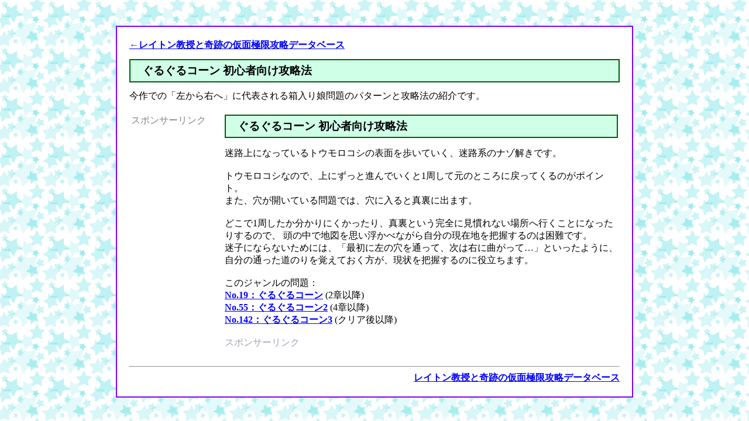

--- FILE ---
content_type: text/html
request_url: https://layton.kyokugen.net/layton_3ds_howto4.html
body_size: 1808
content:
<html>
<HEAD>
<TITLE>ぐるぐるコーン 初心者向け攻略法 [レイトン教授と奇跡の仮面]</TITLE>
<link rel="start index contents" href="http://layton.kyokugen.net">
<meta http-equiv="Content-Type" content="text/html; charset=Shift_JIS">
<link rel="stylesheet" href="layton_story.css" type="text/css" title="Default">
</HEAD>
<BODY>
<center><!-- MB start -->
<!-- PubMatic ad tag (Javascript) : 極限DB_ROS_728x90 | http://kyokugen.info/ | 728 x 90 Leaderboard -->
<script type="text/javascript">
var pubId=47324;
var siteId=47325;
var kadId=83504;
var kadwidth=728;
var kadheight=90;
var kadtype=1;
</script>
<script type="text/javascript" src="http://ads.pubmatic.com/AdServer/js/showad.js">
</script>
<!-- MB end --><br><br></center>
<BASEFONT FACE=MS UI Gothic SIZE=2>
<CENTER><TABLE BORDER=0 CELLSPACING=1 BGCOLOR=#8000FF>	
<TR><TD>
<TABLE font=arial BORDER=0 CELLSPACING=20 bgcolor=#FFFFFF width=880>
<TR><TD>
<a href=http://layton.kyokugen.net>←レイトン教授と奇跡の仮面極限攻略データベース</a><br>

<h1>ぐるぐるコーン 初心者向け攻略法</h1>
今作での「左から右へ」に代表される箱入り娘問題のパターンと攻略法の紹介です。<br>
<br>
<table><tr valign=top><td width=170>
<font color=#808080>スポンサーリンク</font><br>

<script type="text/javascript"><!--
google_ad_client = "pub-4105830399474686";
/* レイトン_横SS */
google_ad_slot = "7013891008";
google_ad_width = 160;
google_ad_height = 600;
//-->
</script>
<script type="text/javascript"
src="http://pagead2.googlesyndication.com/pagead/show_ads.js">
</script><br>


</td>
<TD width=730>

<!--上部削除-->


<h2>ぐるぐるコーン 初心者向け攻略法</h2>
迷路上になっているトウモロコシの表面を歩いていく、迷路系のナゾ解きです。<br>
<br>
トウモロコシなので、上にずっと進んでいくと1周して元のところに戻ってくるのがポイント。<br>
また、穴が開いている問題では、穴に入ると真裏に出ます。<br>
<br>
どこで1周したか分かりにくかったり、真裏という完全に見慣れない場所へ行くことになったりするので、
頭の中で地図を思い浮かべながら自分の現在地を把握するのは困難です。<br>
迷子にならないためには、「最初に左の穴を通って、次は右に曲がって…」といったように、<br>
自分の通った道のりを覚えておく方が、現状を把握するのに役立ちます。<br>
<br>
このジャンルの問題：<br>
<a href=layton_3ds_nazo2.html#9>No.19：ぐるぐるコーン</a> (2章以降)<br>
<a href=layton_3ds_nazo6.html#5>No.55：ぐるぐるコーン2</a> (4章以降)<br>
<a href=layton_3ds_nazo15.html#2>No.142：ぐるぐるコーン3</a> (クリア後以降)<br>


<br>
<font color=#A0A0B0>スポンサーリンク</font><br>
<script type="text/javascript"><!--
google_ad_client = "pub-4105830399474686";
/* レイトン_下部縦長 */
google_ad_slot = "3070389496";
google_ad_width = 336;
google_ad_height = 280;
//-->
</script>
<script type="text/javascript"
src="http://pagead2.googlesyndication.com/pagead/show_ads.js">
</script>

&nbsp;
&nbsp;

<!--delete-->


</TD></tr></table>

<hr>
<div align=right>
<a href=http://layton.kyokugen.net>レイトン教授と奇跡の仮面極限攻略データベース</a><br>
</div>
</td></tr></table>
</td></tr></table>
<!--remortlog old-->
<!--Access Analyze start-->
<script type="text/javascript">
var gaJsHost = (("https:" == document.location.protocol) ? "https://ssl." : "http://www.");
document.write(unescape("%3Cscript src='" + gaJsHost + "google-analytics.com/ga.js' type='text/javascript'%3E%3C/script%3E"));
</script>
<script type="text/javascript">
var pageTracker = _gat._getTracker("UA-3978970-1");
pageTracker._initData();
pageTracker._trackPageview();
</script>
<!--Access Analyze end-->

</body></html>

--- FILE ---
content_type: text/css
request_url: https://layton.kyokugen.net/layton_story.css
body_size: 525
content:
body{background-color: #FFF;background-image:url(img/8.gif)}

A:LINK{color:#0000FF;background-color: #FFF;font-weight:bold}
A:VISITED{color:#8000FF;background-color: #FFF;font-weight:bold}
A:ACTIVE{color:#FF0000;background-color: #FFF;font-weight:bold}
A:HOVER{color:#FF0000; background-color:#AFD;font-weight:bold} 

.b1{color:#FF0080;font-weight:bold}
.b2{color:#8000FF;font-weight:bold;font-size:14px}
.b3{color:#00A080;font-weight:bold;font-size:12px}
.b4{color:#704000;font-weight:bold}
.b5{color:#A0A0A0;font-weight:bold;font-size:12px}
.b6{color:#A0A080;font-weight:bold;font-size:12px}
.b7{background:#FFFFFF;text-decoration:underline}
H4{
	COLOR:#000000;
	background-color:#FFD0E8;
	font-weight:bold;
	border-style:solid;
	border-color:#000000;
	border-width:1px 1px 1px 1px ;
	padding:5px 5px 5px 20px;
	font-size:1.2em;
	}
H3{
	COLOR:#000000;
	background-color:#FFD0E8;
	font-weight:bold;
	border-style:solid;
	border-color:#000000;
	border-width:1px 1px 1px 1px ;
	padding:5px 5px 5px 20px;
	font-size:1.2em;
	}
H2{
	COLOR:#000000;
	background-color:#D0FFE8;
	font-weight:bold;
	border-style:solid;
	border-color:#006000;
	border-width:2px 2px 2px 2px  ;
	padding:5px 5px 5px 20px;
	font-size:1.2em;
	}
H1{
	COLOR:#000000;
	background-color:#D0FFE8;
	font-weight:bold;
	border-style:solid;
	border-color:#006000;
	border-width:2px 2px 2px 2px  ;
	padding:5px 5px 5px 20px;
	font-size:1.2em;
	}
.l1{color:#8080C0}
.l2{color:#70A090}
.f0{color:#000000;font-face:MS UI Gothic;}
.f1{color:#4080FF}
.f2{color:#00A060}
.t1{background-color:#A0D0FF}
.t2{background-color:#D0FFE0}
.t3{background-color:#FFFFFF}
.t4{background-color:#FFE0D0}

.lb1{background-color:#C0B080;font-size:12px}
.lb2{background-color:#D0D0A0;font-size:12px}

.p1{position:absolute;}
td p{
	border-bottom:solid 1px #808080;
	font-size: 10pt;
	}
.table1 TD { 
border: 1px #806000 solid; /* セルの枠線（太さ・色・スタイル） */ 

padding: 3px;
}

.table1 TH { 
border: 1px #806000 solid; /* セルの枠線（太さ・色・スタイル） */ 
background-color:#C0B080;
} 